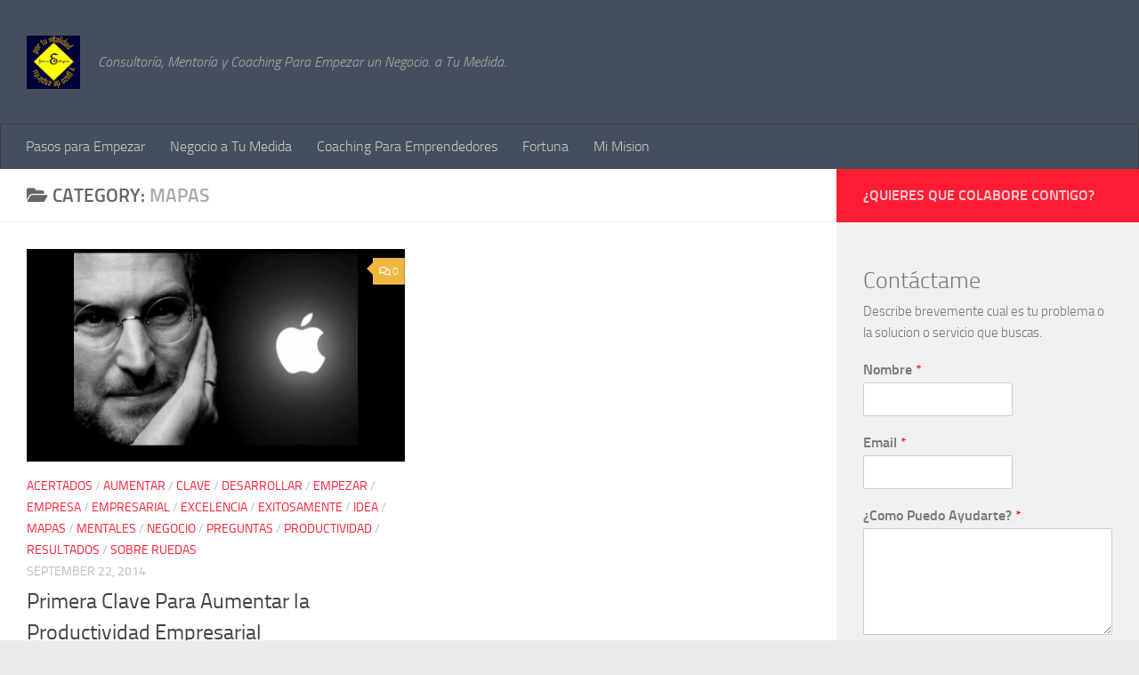

--- FILE ---
content_type: text/html; charset=UTF-8
request_url: https://comoempezarnegocio.com/category/mapas
body_size: 15477
content:
<!DOCTYPE html>
<html class="no-js" lang="en-US">
<head>
  <meta charset="UTF-8">
  <meta name="viewport" content="width=device-width, initial-scale=1.0">
  <link rel="profile" href="https://gmpg.org/xfn/11" />
  <link rel="pingback" href="https://comoempezarnegocio.com/xmlrpc.php">

  <meta name='robots' content='index, follow, max-image-preview:large, max-snippet:-1, max-video-preview:-1' />
<script>document.documentElement.className = document.documentElement.className.replace("no-js","js");</script>

	<!-- This site is optimized with the Yoast SEO plugin v26.7 - https://yoast.com/wordpress/plugins/seo/ -->
	<title>mapas Archives - Como Empezar Negocio</title>
	<link rel="canonical" href="https://comoempezarnegocio.com/category/mapas" />
	<meta property="og:locale" content="en_US" />
	<meta property="og:type" content="article" />
	<meta property="og:title" content="mapas Archives - Como Empezar Negocio" />
	<meta property="og:url" content="https://comoempezarnegocio.com/category/mapas" />
	<meta property="og:site_name" content="Como Empezar Negocio" />
	<meta name="twitter:card" content="summary_large_image" />
	<script type="application/ld+json" class="yoast-schema-graph">{"@context":"https://schema.org","@graph":[{"@type":"CollectionPage","@id":"https://comoempezarnegocio.com/category/mapas","url":"https://comoempezarnegocio.com/category/mapas","name":"mapas Archives - Como Empezar Negocio","isPartOf":{"@id":"http://comoempezarnegocio.com/#website"},"primaryImageOfPage":{"@id":"https://comoempezarnegocio.com/category/mapas#primaryimage"},"image":{"@id":"https://comoempezarnegocio.com/category/mapas#primaryimage"},"thumbnailUrl":"https://comoempezarnegocio.com/wp-content/uploads/2014/09/steve-jobs.jpg","breadcrumb":{"@id":"https://comoempezarnegocio.com/category/mapas#breadcrumb"},"inLanguage":"en-US"},{"@type":"ImageObject","inLanguage":"en-US","@id":"https://comoempezarnegocio.com/category/mapas#primaryimage","url":"https://comoempezarnegocio.com/wp-content/uploads/2014/09/steve-jobs.jpg","contentUrl":"https://comoempezarnegocio.com/wp-content/uploads/2014/09/steve-jobs.jpg","width":1024,"height":576},{"@type":"BreadcrumbList","@id":"https://comoempezarnegocio.com/category/mapas#breadcrumb","itemListElement":[{"@type":"ListItem","position":1,"name":"Home","item":"http://comoempezarnegocio.com/"},{"@type":"ListItem","position":2,"name":"mapas"}]},{"@type":"WebSite","@id":"http://comoempezarnegocio.com/#website","url":"http://comoempezarnegocio.com/","name":"Como Empezar Negocio","description":"Consultoría, Mentoría y Coaching Para Empezar un Negocio. a Tu Medida.","publisher":{"@id":"http://comoempezarnegocio.com/#organization"},"potentialAction":[{"@type":"SearchAction","target":{"@type":"EntryPoint","urlTemplate":"http://comoempezarnegocio.com/?s={search_term_string}"},"query-input":{"@type":"PropertyValueSpecification","valueRequired":true,"valueName":"search_term_string"}}],"inLanguage":"en-US"},{"@type":"Organization","@id":"http://comoempezarnegocio.com/#organization","name":"Como Empezar Negocio","url":"http://comoempezarnegocio.com/","logo":{"@type":"ImageObject","inLanguage":"en-US","@id":"http://comoempezarnegocio.com/#/schema/logo/image/","url":"https://comoempezarnegocio.com/wp-content/uploads/2020/06/fortuna-enterprise-logo-4.jpg","contentUrl":"https://comoempezarnegocio.com/wp-content/uploads/2020/06/fortuna-enterprise-logo-4.jpg","width":500,"height":500,"caption":"Como Empezar Negocio"},"image":{"@id":"http://comoempezarnegocio.com/#/schema/logo/image/"}}]}</script>
	<!-- / Yoast SEO plugin. -->


<link rel="alternate" type="application/rss+xml" title="Como Empezar Negocio &raquo; Feed" href="https://comoempezarnegocio.com/feed" />
<link rel="alternate" type="application/rss+xml" title="Como Empezar Negocio &raquo; Comments Feed" href="https://comoempezarnegocio.com/comments/feed" />
<link rel="alternate" type="application/rss+xml" title="Como Empezar Negocio &raquo; mapas Category Feed" href="https://comoempezarnegocio.com/category/mapas/feed" />
<style id='wp-img-auto-sizes-contain-inline-css'>
img:is([sizes=auto i],[sizes^="auto," i]){contain-intrinsic-size:3000px 1500px}
/*# sourceURL=wp-img-auto-sizes-contain-inline-css */
</style>
<style id='wp-emoji-styles-inline-css'>

	img.wp-smiley, img.emoji {
		display: inline !important;
		border: none !important;
		box-shadow: none !important;
		height: 1em !important;
		width: 1em !important;
		margin: 0 0.07em !important;
		vertical-align: -0.1em !important;
		background: none !important;
		padding: 0 !important;
	}
/*# sourceURL=wp-emoji-styles-inline-css */
</style>
<style id='wp-block-library-inline-css'>
:root{--wp-block-synced-color:#7a00df;--wp-block-synced-color--rgb:122,0,223;--wp-bound-block-color:var(--wp-block-synced-color);--wp-editor-canvas-background:#ddd;--wp-admin-theme-color:#007cba;--wp-admin-theme-color--rgb:0,124,186;--wp-admin-theme-color-darker-10:#006ba1;--wp-admin-theme-color-darker-10--rgb:0,107,160.5;--wp-admin-theme-color-darker-20:#005a87;--wp-admin-theme-color-darker-20--rgb:0,90,135;--wp-admin-border-width-focus:2px}@media (min-resolution:192dpi){:root{--wp-admin-border-width-focus:1.5px}}.wp-element-button{cursor:pointer}:root .has-very-light-gray-background-color{background-color:#eee}:root .has-very-dark-gray-background-color{background-color:#313131}:root .has-very-light-gray-color{color:#eee}:root .has-very-dark-gray-color{color:#313131}:root .has-vivid-green-cyan-to-vivid-cyan-blue-gradient-background{background:linear-gradient(135deg,#00d084,#0693e3)}:root .has-purple-crush-gradient-background{background:linear-gradient(135deg,#34e2e4,#4721fb 50%,#ab1dfe)}:root .has-hazy-dawn-gradient-background{background:linear-gradient(135deg,#faaca8,#dad0ec)}:root .has-subdued-olive-gradient-background{background:linear-gradient(135deg,#fafae1,#67a671)}:root .has-atomic-cream-gradient-background{background:linear-gradient(135deg,#fdd79a,#004a59)}:root .has-nightshade-gradient-background{background:linear-gradient(135deg,#330968,#31cdcf)}:root .has-midnight-gradient-background{background:linear-gradient(135deg,#020381,#2874fc)}:root{--wp--preset--font-size--normal:16px;--wp--preset--font-size--huge:42px}.has-regular-font-size{font-size:1em}.has-larger-font-size{font-size:2.625em}.has-normal-font-size{font-size:var(--wp--preset--font-size--normal)}.has-huge-font-size{font-size:var(--wp--preset--font-size--huge)}.has-text-align-center{text-align:center}.has-text-align-left{text-align:left}.has-text-align-right{text-align:right}.has-fit-text{white-space:nowrap!important}#end-resizable-editor-section{display:none}.aligncenter{clear:both}.items-justified-left{justify-content:flex-start}.items-justified-center{justify-content:center}.items-justified-right{justify-content:flex-end}.items-justified-space-between{justify-content:space-between}.screen-reader-text{border:0;clip-path:inset(50%);height:1px;margin:-1px;overflow:hidden;padding:0;position:absolute;width:1px;word-wrap:normal!important}.screen-reader-text:focus{background-color:#ddd;clip-path:none;color:#444;display:block;font-size:1em;height:auto;left:5px;line-height:normal;padding:15px 23px 14px;text-decoration:none;top:5px;width:auto;z-index:100000}html :where(.has-border-color){border-style:solid}html :where([style*=border-top-color]){border-top-style:solid}html :where([style*=border-right-color]){border-right-style:solid}html :where([style*=border-bottom-color]){border-bottom-style:solid}html :where([style*=border-left-color]){border-left-style:solid}html :where([style*=border-width]){border-style:solid}html :where([style*=border-top-width]){border-top-style:solid}html :where([style*=border-right-width]){border-right-style:solid}html :where([style*=border-bottom-width]){border-bottom-style:solid}html :where([style*=border-left-width]){border-left-style:solid}html :where(img[class*=wp-image-]){height:auto;max-width:100%}:where(figure){margin:0 0 1em}html :where(.is-position-sticky){--wp-admin--admin-bar--position-offset:var(--wp-admin--admin-bar--height,0px)}@media screen and (max-width:600px){html :where(.is-position-sticky){--wp-admin--admin-bar--position-offset:0px}}

/*# sourceURL=wp-block-library-inline-css */
</style><style id='global-styles-inline-css'>
:root{--wp--preset--aspect-ratio--square: 1;--wp--preset--aspect-ratio--4-3: 4/3;--wp--preset--aspect-ratio--3-4: 3/4;--wp--preset--aspect-ratio--3-2: 3/2;--wp--preset--aspect-ratio--2-3: 2/3;--wp--preset--aspect-ratio--16-9: 16/9;--wp--preset--aspect-ratio--9-16: 9/16;--wp--preset--color--black: #000000;--wp--preset--color--cyan-bluish-gray: #abb8c3;--wp--preset--color--white: #ffffff;--wp--preset--color--pale-pink: #f78da7;--wp--preset--color--vivid-red: #cf2e2e;--wp--preset--color--luminous-vivid-orange: #ff6900;--wp--preset--color--luminous-vivid-amber: #fcb900;--wp--preset--color--light-green-cyan: #7bdcb5;--wp--preset--color--vivid-green-cyan: #00d084;--wp--preset--color--pale-cyan-blue: #8ed1fc;--wp--preset--color--vivid-cyan-blue: #0693e3;--wp--preset--color--vivid-purple: #9b51e0;--wp--preset--gradient--vivid-cyan-blue-to-vivid-purple: linear-gradient(135deg,rgb(6,147,227) 0%,rgb(155,81,224) 100%);--wp--preset--gradient--light-green-cyan-to-vivid-green-cyan: linear-gradient(135deg,rgb(122,220,180) 0%,rgb(0,208,130) 100%);--wp--preset--gradient--luminous-vivid-amber-to-luminous-vivid-orange: linear-gradient(135deg,rgb(252,185,0) 0%,rgb(255,105,0) 100%);--wp--preset--gradient--luminous-vivid-orange-to-vivid-red: linear-gradient(135deg,rgb(255,105,0) 0%,rgb(207,46,46) 100%);--wp--preset--gradient--very-light-gray-to-cyan-bluish-gray: linear-gradient(135deg,rgb(238,238,238) 0%,rgb(169,184,195) 100%);--wp--preset--gradient--cool-to-warm-spectrum: linear-gradient(135deg,rgb(74,234,220) 0%,rgb(151,120,209) 20%,rgb(207,42,186) 40%,rgb(238,44,130) 60%,rgb(251,105,98) 80%,rgb(254,248,76) 100%);--wp--preset--gradient--blush-light-purple: linear-gradient(135deg,rgb(255,206,236) 0%,rgb(152,150,240) 100%);--wp--preset--gradient--blush-bordeaux: linear-gradient(135deg,rgb(254,205,165) 0%,rgb(254,45,45) 50%,rgb(107,0,62) 100%);--wp--preset--gradient--luminous-dusk: linear-gradient(135deg,rgb(255,203,112) 0%,rgb(199,81,192) 50%,rgb(65,88,208) 100%);--wp--preset--gradient--pale-ocean: linear-gradient(135deg,rgb(255,245,203) 0%,rgb(182,227,212) 50%,rgb(51,167,181) 100%);--wp--preset--gradient--electric-grass: linear-gradient(135deg,rgb(202,248,128) 0%,rgb(113,206,126) 100%);--wp--preset--gradient--midnight: linear-gradient(135deg,rgb(2,3,129) 0%,rgb(40,116,252) 100%);--wp--preset--font-size--small: 13px;--wp--preset--font-size--medium: 20px;--wp--preset--font-size--large: 36px;--wp--preset--font-size--x-large: 42px;--wp--preset--spacing--20: 0.44rem;--wp--preset--spacing--30: 0.67rem;--wp--preset--spacing--40: 1rem;--wp--preset--spacing--50: 1.5rem;--wp--preset--spacing--60: 2.25rem;--wp--preset--spacing--70: 3.38rem;--wp--preset--spacing--80: 5.06rem;--wp--preset--shadow--natural: 6px 6px 9px rgba(0, 0, 0, 0.2);--wp--preset--shadow--deep: 12px 12px 50px rgba(0, 0, 0, 0.4);--wp--preset--shadow--sharp: 6px 6px 0px rgba(0, 0, 0, 0.2);--wp--preset--shadow--outlined: 6px 6px 0px -3px rgb(255, 255, 255), 6px 6px rgb(0, 0, 0);--wp--preset--shadow--crisp: 6px 6px 0px rgb(0, 0, 0);}:where(.is-layout-flex){gap: 0.5em;}:where(.is-layout-grid){gap: 0.5em;}body .is-layout-flex{display: flex;}.is-layout-flex{flex-wrap: wrap;align-items: center;}.is-layout-flex > :is(*, div){margin: 0;}body .is-layout-grid{display: grid;}.is-layout-grid > :is(*, div){margin: 0;}:where(.wp-block-columns.is-layout-flex){gap: 2em;}:where(.wp-block-columns.is-layout-grid){gap: 2em;}:where(.wp-block-post-template.is-layout-flex){gap: 1.25em;}:where(.wp-block-post-template.is-layout-grid){gap: 1.25em;}.has-black-color{color: var(--wp--preset--color--black) !important;}.has-cyan-bluish-gray-color{color: var(--wp--preset--color--cyan-bluish-gray) !important;}.has-white-color{color: var(--wp--preset--color--white) !important;}.has-pale-pink-color{color: var(--wp--preset--color--pale-pink) !important;}.has-vivid-red-color{color: var(--wp--preset--color--vivid-red) !important;}.has-luminous-vivid-orange-color{color: var(--wp--preset--color--luminous-vivid-orange) !important;}.has-luminous-vivid-amber-color{color: var(--wp--preset--color--luminous-vivid-amber) !important;}.has-light-green-cyan-color{color: var(--wp--preset--color--light-green-cyan) !important;}.has-vivid-green-cyan-color{color: var(--wp--preset--color--vivid-green-cyan) !important;}.has-pale-cyan-blue-color{color: var(--wp--preset--color--pale-cyan-blue) !important;}.has-vivid-cyan-blue-color{color: var(--wp--preset--color--vivid-cyan-blue) !important;}.has-vivid-purple-color{color: var(--wp--preset--color--vivid-purple) !important;}.has-black-background-color{background-color: var(--wp--preset--color--black) !important;}.has-cyan-bluish-gray-background-color{background-color: var(--wp--preset--color--cyan-bluish-gray) !important;}.has-white-background-color{background-color: var(--wp--preset--color--white) !important;}.has-pale-pink-background-color{background-color: var(--wp--preset--color--pale-pink) !important;}.has-vivid-red-background-color{background-color: var(--wp--preset--color--vivid-red) !important;}.has-luminous-vivid-orange-background-color{background-color: var(--wp--preset--color--luminous-vivid-orange) !important;}.has-luminous-vivid-amber-background-color{background-color: var(--wp--preset--color--luminous-vivid-amber) !important;}.has-light-green-cyan-background-color{background-color: var(--wp--preset--color--light-green-cyan) !important;}.has-vivid-green-cyan-background-color{background-color: var(--wp--preset--color--vivid-green-cyan) !important;}.has-pale-cyan-blue-background-color{background-color: var(--wp--preset--color--pale-cyan-blue) !important;}.has-vivid-cyan-blue-background-color{background-color: var(--wp--preset--color--vivid-cyan-blue) !important;}.has-vivid-purple-background-color{background-color: var(--wp--preset--color--vivid-purple) !important;}.has-black-border-color{border-color: var(--wp--preset--color--black) !important;}.has-cyan-bluish-gray-border-color{border-color: var(--wp--preset--color--cyan-bluish-gray) !important;}.has-white-border-color{border-color: var(--wp--preset--color--white) !important;}.has-pale-pink-border-color{border-color: var(--wp--preset--color--pale-pink) !important;}.has-vivid-red-border-color{border-color: var(--wp--preset--color--vivid-red) !important;}.has-luminous-vivid-orange-border-color{border-color: var(--wp--preset--color--luminous-vivid-orange) !important;}.has-luminous-vivid-amber-border-color{border-color: var(--wp--preset--color--luminous-vivid-amber) !important;}.has-light-green-cyan-border-color{border-color: var(--wp--preset--color--light-green-cyan) !important;}.has-vivid-green-cyan-border-color{border-color: var(--wp--preset--color--vivid-green-cyan) !important;}.has-pale-cyan-blue-border-color{border-color: var(--wp--preset--color--pale-cyan-blue) !important;}.has-vivid-cyan-blue-border-color{border-color: var(--wp--preset--color--vivid-cyan-blue) !important;}.has-vivid-purple-border-color{border-color: var(--wp--preset--color--vivid-purple) !important;}.has-vivid-cyan-blue-to-vivid-purple-gradient-background{background: var(--wp--preset--gradient--vivid-cyan-blue-to-vivid-purple) !important;}.has-light-green-cyan-to-vivid-green-cyan-gradient-background{background: var(--wp--preset--gradient--light-green-cyan-to-vivid-green-cyan) !important;}.has-luminous-vivid-amber-to-luminous-vivid-orange-gradient-background{background: var(--wp--preset--gradient--luminous-vivid-amber-to-luminous-vivid-orange) !important;}.has-luminous-vivid-orange-to-vivid-red-gradient-background{background: var(--wp--preset--gradient--luminous-vivid-orange-to-vivid-red) !important;}.has-very-light-gray-to-cyan-bluish-gray-gradient-background{background: var(--wp--preset--gradient--very-light-gray-to-cyan-bluish-gray) !important;}.has-cool-to-warm-spectrum-gradient-background{background: var(--wp--preset--gradient--cool-to-warm-spectrum) !important;}.has-blush-light-purple-gradient-background{background: var(--wp--preset--gradient--blush-light-purple) !important;}.has-blush-bordeaux-gradient-background{background: var(--wp--preset--gradient--blush-bordeaux) !important;}.has-luminous-dusk-gradient-background{background: var(--wp--preset--gradient--luminous-dusk) !important;}.has-pale-ocean-gradient-background{background: var(--wp--preset--gradient--pale-ocean) !important;}.has-electric-grass-gradient-background{background: var(--wp--preset--gradient--electric-grass) !important;}.has-midnight-gradient-background{background: var(--wp--preset--gradient--midnight) !important;}.has-small-font-size{font-size: var(--wp--preset--font-size--small) !important;}.has-medium-font-size{font-size: var(--wp--preset--font-size--medium) !important;}.has-large-font-size{font-size: var(--wp--preset--font-size--large) !important;}.has-x-large-font-size{font-size: var(--wp--preset--font-size--x-large) !important;}
/*# sourceURL=global-styles-inline-css */
</style>

<style id='classic-theme-styles-inline-css'>
/*! This file is auto-generated */
.wp-block-button__link{color:#fff;background-color:#32373c;border-radius:9999px;box-shadow:none;text-decoration:none;padding:calc(.667em + 2px) calc(1.333em + 2px);font-size:1.125em}.wp-block-file__button{background:#32373c;color:#fff;text-decoration:none}
/*# sourceURL=/wp-includes/css/classic-themes.min.css */
</style>
<link rel='stylesheet' id='contact-form-7-css' href='https://comoempezarnegocio.com/wp-content/plugins/contact-form-7/includes/css/styles.css?ver=6.1.4' media='all' />
<link rel='stylesheet' id='hueman-main-style-css' href='https://comoempezarnegocio.com/wp-content/themes/hueman/assets/front/css/main.min.css?ver=3.7.23' media='all' />
<style id='hueman-main-style-inline-css'>
body { font-size:1.00rem; }@media only screen and (min-width: 720px) {
        .nav > li { font-size:1.00rem; }
      }::selection { background-color: #ff1c32; }
::-moz-selection { background-color: #ff1c32; }a,a>span.hu-external::after,.themeform label .required,#flexslider-featured .flex-direction-nav .flex-next:hover,#flexslider-featured .flex-direction-nav .flex-prev:hover,.post-hover:hover .post-title a,.post-title a:hover,.sidebar.s1 .post-nav li a:hover i,.content .post-nav li a:hover i,.post-related a:hover,.sidebar.s1 .widget_rss ul li a,#footer .widget_rss ul li a,.sidebar.s1 .widget_calendar a,#footer .widget_calendar a,.sidebar.s1 .alx-tab .tab-item-category a,.sidebar.s1 .alx-posts .post-item-category a,.sidebar.s1 .alx-tab li:hover .tab-item-title a,.sidebar.s1 .alx-tab li:hover .tab-item-comment a,.sidebar.s1 .alx-posts li:hover .post-item-title a,#footer .alx-tab .tab-item-category a,#footer .alx-posts .post-item-category a,#footer .alx-tab li:hover .tab-item-title a,#footer .alx-tab li:hover .tab-item-comment a,#footer .alx-posts li:hover .post-item-title a,.comment-tabs li.active a,.comment-awaiting-moderation,.child-menu a:hover,.child-menu .current_page_item > a,.wp-pagenavi a{ color: #ff1c32; }input[type="submit"],.themeform button[type="submit"],.sidebar.s1 .sidebar-top,.sidebar.s1 .sidebar-toggle,#flexslider-featured .flex-control-nav li a.flex-active,.post-tags a:hover,.sidebar.s1 .widget_calendar caption,#footer .widget_calendar caption,.author-bio .bio-avatar:after,.commentlist li.bypostauthor > .comment-body:after,.commentlist li.comment-author-admin > .comment-body:after{ background-color: #ff1c32; }.post-format .format-container { border-color: #ff1c32; }.sidebar.s1 .alx-tabs-nav li.active a,#footer .alx-tabs-nav li.active a,.comment-tabs li.active a,.wp-pagenavi a:hover,.wp-pagenavi a:active,.wp-pagenavi span.current{ border-bottom-color: #ff1c32!important; }.search-expand,
              #nav-topbar.nav-container { background-color: #000d3a}@media only screen and (min-width: 720px) {
                #nav-topbar .nav ul { background-color: #000d3a; }
              }.is-scrolled #header .nav-container.desktop-sticky,
              .is-scrolled #header .search-expand { background-color: #000d3a; background-color: rgba(0,13,58,0.90) }.is-scrolled .topbar-transparent #nav-topbar.desktop-sticky .nav ul { background-color: #000d3a; background-color: rgba(0,13,58,0.95) }.is-scrolled #header #nav-mobile { background-color: #454e5c; background-color: rgba(69,78,92,0.90) }body { background-color: #eaeaea; }
/*# sourceURL=hueman-main-style-inline-css */
</style>
<link rel='stylesheet' id='hueman-font-awesome-css' href='https://comoempezarnegocio.com/wp-content/themes/hueman/assets/front/css/font-awesome.min.css?ver=3.7.23' media='all' />
<link rel='stylesheet' id='jquery-lazyloadxt-spinner-css-css' href='//comoempezarnegocio.com/wp-content/plugins/a3-lazy-load/assets/css/jquery.lazyloadxt.spinner.css?ver=6.9' media='all' />
<script src="https://comoempezarnegocio.com/wp-content/plugins/1and1-wordpress-assistant/js/cookies.js?ver=6.9" id="1and1-wp-cookies-js"></script>
<script id="nb-jquery" src="https://comoempezarnegocio.com/wp-includes/js/jquery/jquery.min.js?ver=3.7.1" id="jquery-core-js"></script>
<script src="https://comoempezarnegocio.com/wp-includes/js/jquery/jquery-migrate.min.js?ver=3.4.1" id="jquery-migrate-js"></script>
<link rel="https://api.w.org/" href="https://comoempezarnegocio.com/wp-json/" /><link rel="alternate" title="JSON" type="application/json" href="https://comoempezarnegocio.com/wp-json/wp/v2/categories/39" /><link rel="EditURI" type="application/rsd+xml" title="RSD" href="https://comoempezarnegocio.com/xmlrpc.php?rsd" />
<meta name="generator" content="WordPress 6.9" />
    <link rel="preload" as="font" type="font/woff2" href="https://comoempezarnegocio.com/wp-content/themes/hueman/assets/front/webfonts/fa-brands-400.woff2?v=5.15.2" crossorigin="anonymous"/>
    <link rel="preload" as="font" type="font/woff2" href="https://comoempezarnegocio.com/wp-content/themes/hueman/assets/front/webfonts/fa-regular-400.woff2?v=5.15.2" crossorigin="anonymous"/>
    <link rel="preload" as="font" type="font/woff2" href="https://comoempezarnegocio.com/wp-content/themes/hueman/assets/front/webfonts/fa-solid-900.woff2?v=5.15.2" crossorigin="anonymous"/>
  <link rel="preload" as="font" type="font/woff" href="https://comoempezarnegocio.com/wp-content/themes/hueman/assets/front/fonts/titillium-light-webfont.woff" crossorigin="anonymous"/>
<link rel="preload" as="font" type="font/woff" href="https://comoempezarnegocio.com/wp-content/themes/hueman/assets/front/fonts/titillium-lightitalic-webfont.woff" crossorigin="anonymous"/>
<link rel="preload" as="font" type="font/woff" href="https://comoempezarnegocio.com/wp-content/themes/hueman/assets/front/fonts/titillium-regular-webfont.woff" crossorigin="anonymous"/>
<link rel="preload" as="font" type="font/woff" href="https://comoempezarnegocio.com/wp-content/themes/hueman/assets/front/fonts/titillium-regularitalic-webfont.woff" crossorigin="anonymous"/>
<link rel="preload" as="font" type="font/woff" href="https://comoempezarnegocio.com/wp-content/themes/hueman/assets/front/fonts/titillium-semibold-webfont.woff" crossorigin="anonymous"/>
<style>
  /*  base : fonts
/* ------------------------------------ */
body { font-family: "Titillium", Arial, sans-serif; }
@font-face {
  font-family: 'Titillium';
  src: url('https://comoempezarnegocio.com/wp-content/themes/hueman/assets/front/fonts/titillium-light-webfont.eot');
  src: url('https://comoempezarnegocio.com/wp-content/themes/hueman/assets/front/fonts/titillium-light-webfont.svg#titillium-light-webfont') format('svg'),
     url('https://comoempezarnegocio.com/wp-content/themes/hueman/assets/front/fonts/titillium-light-webfont.eot?#iefix') format('embedded-opentype'),
     url('https://comoempezarnegocio.com/wp-content/themes/hueman/assets/front/fonts/titillium-light-webfont.woff') format('woff'),
     url('https://comoempezarnegocio.com/wp-content/themes/hueman/assets/front/fonts/titillium-light-webfont.ttf') format('truetype');
  font-weight: 300;
  font-style: normal;
}
@font-face {
  font-family: 'Titillium';
  src: url('https://comoempezarnegocio.com/wp-content/themes/hueman/assets/front/fonts/titillium-lightitalic-webfont.eot');
  src: url('https://comoempezarnegocio.com/wp-content/themes/hueman/assets/front/fonts/titillium-lightitalic-webfont.svg#titillium-lightitalic-webfont') format('svg'),
     url('https://comoempezarnegocio.com/wp-content/themes/hueman/assets/front/fonts/titillium-lightitalic-webfont.eot?#iefix') format('embedded-opentype'),
     url('https://comoempezarnegocio.com/wp-content/themes/hueman/assets/front/fonts/titillium-lightitalic-webfont.woff') format('woff'),
     url('https://comoempezarnegocio.com/wp-content/themes/hueman/assets/front/fonts/titillium-lightitalic-webfont.ttf') format('truetype');
  font-weight: 300;
  font-style: italic;
}
@font-face {
  font-family: 'Titillium';
  src: url('https://comoempezarnegocio.com/wp-content/themes/hueman/assets/front/fonts/titillium-regular-webfont.eot');
  src: url('https://comoempezarnegocio.com/wp-content/themes/hueman/assets/front/fonts/titillium-regular-webfont.svg#titillium-regular-webfont') format('svg'),
     url('https://comoempezarnegocio.com/wp-content/themes/hueman/assets/front/fonts/titillium-regular-webfont.eot?#iefix') format('embedded-opentype'),
     url('https://comoempezarnegocio.com/wp-content/themes/hueman/assets/front/fonts/titillium-regular-webfont.woff') format('woff'),
     url('https://comoempezarnegocio.com/wp-content/themes/hueman/assets/front/fonts/titillium-regular-webfont.ttf') format('truetype');
  font-weight: 400;
  font-style: normal;
}
@font-face {
  font-family: 'Titillium';
  src: url('https://comoempezarnegocio.com/wp-content/themes/hueman/assets/front/fonts/titillium-regularitalic-webfont.eot');
  src: url('https://comoempezarnegocio.com/wp-content/themes/hueman/assets/front/fonts/titillium-regularitalic-webfont.svg#titillium-regular-webfont') format('svg'),
     url('https://comoempezarnegocio.com/wp-content/themes/hueman/assets/front/fonts/titillium-regularitalic-webfont.eot?#iefix') format('embedded-opentype'),
     url('https://comoempezarnegocio.com/wp-content/themes/hueman/assets/front/fonts/titillium-regularitalic-webfont.woff') format('woff'),
     url('https://comoempezarnegocio.com/wp-content/themes/hueman/assets/front/fonts/titillium-regularitalic-webfont.ttf') format('truetype');
  font-weight: 400;
  font-style: italic;
}
@font-face {
    font-family: 'Titillium';
    src: url('https://comoempezarnegocio.com/wp-content/themes/hueman/assets/front/fonts/titillium-semibold-webfont.eot');
    src: url('https://comoempezarnegocio.com/wp-content/themes/hueman/assets/front/fonts/titillium-semibold-webfont.svg#titillium-semibold-webfont') format('svg'),
         url('https://comoempezarnegocio.com/wp-content/themes/hueman/assets/front/fonts/titillium-semibold-webfont.eot?#iefix') format('embedded-opentype'),
         url('https://comoempezarnegocio.com/wp-content/themes/hueman/assets/front/fonts/titillium-semibold-webfont.woff') format('woff'),
         url('https://comoempezarnegocio.com/wp-content/themes/hueman/assets/front/fonts/titillium-semibold-webfont.ttf') format('truetype');
  font-weight: 600;
  font-style: normal;
}
</style>
  <!--[if lt IE 9]>
<script src="https://comoempezarnegocio.com/wp-content/themes/hueman/assets/front/js/ie/html5shiv-printshiv.min.js"></script>
<script src="https://comoempezarnegocio.com/wp-content/themes/hueman/assets/front/js/ie/selectivizr.js"></script>
<![endif]-->
<link rel="icon" href="https://comoempezarnegocio.com/wp-content/uploads/2020/06/como-empezar-negocio-150x150.jpg" sizes="32x32" />
<link rel="icon" href="https://comoempezarnegocio.com/wp-content/uploads/2020/06/como-empezar-negocio-300x300.jpg" sizes="192x192" />
<link rel="apple-touch-icon" href="https://comoempezarnegocio.com/wp-content/uploads/2020/06/como-empezar-negocio-300x300.jpg" />
<meta name="msapplication-TileImage" content="https://comoempezarnegocio.com/wp-content/uploads/2020/06/como-empezar-negocio-300x300.jpg" />
<link rel='stylesheet' id='wpforms-classic-full-css' href='https://comoempezarnegocio.com/wp-content/plugins/wpforms-lite/assets/css/frontend/classic/wpforms-full.min.css?ver=1.9.8.7' media='all' />
</head>

<body class="nb-3-3-8 nimble-no-local-data-skp__tax_category_39 nimble-no-group-site-tmpl-skp__all_category archive category category-mapas category-39 wp-custom-logo wp-embed-responsive wp-theme-hueman sek-hide-rc-badge col-2cl boxed header-desktop-sticky header-mobile-sticky hueman-3-7-23 chrome">
<div id="wrapper">
  <a class="screen-reader-text skip-link" href="#content">Skip to content</a>
  
  <header id="header" class="top-menu-mobile-on one-mobile-menu top_menu header-ads-desktop  topbar-transparent no-header-img">
        <nav class="nav-container group mobile-menu mobile-sticky no-menu-assigned" id="nav-mobile" data-menu-id="header-1">
  <div class="mobile-title-logo-in-header"><p class="site-title">                  <a class="custom-logo-link" href="https://comoempezarnegocio.com/" rel="home" title="Como Empezar Negocio | Home page"><img src="https://comoempezarnegocio.com/wp-content/uploads/2020/06/fortuna-enterprise-logo-4.jpg" alt="Como Empezar Negocio" width="500" height="500"/></a>                </p></div>
        
                    <!-- <div class="ham__navbar-toggler collapsed" aria-expanded="false">
          <div class="ham__navbar-span-wrapper">
            <span class="ham-toggler-menu__span"></span>
          </div>
        </div> -->
        <button class="ham__navbar-toggler-two collapsed" title="Menu" aria-expanded="false">
          <span class="ham__navbar-span-wrapper">
            <span class="line line-1"></span>
            <span class="line line-2"></span>
            <span class="line line-3"></span>
          </span>
        </button>
            
      <div class="nav-text"></div>
      <div class="nav-wrap container">
                  <ul class="nav container-inner group mobile-search">
                            <li>
                  <form role="search" method="get" class="search-form" action="https://comoempezarnegocio.com/">
				<label>
					<span class="screen-reader-text">Search for:</span>
					<input type="search" class="search-field" placeholder="Search &hellip;" value="" name="s" />
				</label>
				<input type="submit" class="search-submit" value="Search" />
			</form>                </li>
                      </ul>
                <ul id="menu-paginas" class="nav container-inner group"><li id="menu-item-346" class="menu-item menu-item-type-post_type menu-item-object-page menu-item-346"><a href="https://comoempezarnegocio.com/pasos-para-empezar-negocio">Pasos para Empezar</a></li>
<li id="menu-item-286" class="menu-item menu-item-type-post_type menu-item-object-page menu-item-286"><a href="https://comoempezarnegocio.com/iniciar-un-negocio-a-tu-medida">Negocio a Tu Medida</a></li>
<li id="menu-item-327" class="menu-item menu-item-type-post_type menu-item-object-page menu-item-327"><a href="https://comoempezarnegocio.com/coaching-para-emprendedores">Coaching Para Emprendedores</a></li>
<li id="menu-item-285" class="menu-item menu-item-type-post_type menu-item-object-page menu-item-285"><a href="https://comoempezarnegocio.com/emprendedora-fortuna">Fortuna</a></li>
<li id="menu-item-337" class="menu-item menu-item-type-post_type menu-item-object-page menu-item-337"><a href="https://comoempezarnegocio.com/mision-empresarial">Mi Mision</a></li>
</ul>      </div>
</nav><!--/#nav-topbar-->  
  
  <div class="container group">
        <div class="container-inner">

                    <div class="group hu-pad central-header-zone">
                  <div class="logo-tagline-group">
                      <p class="site-title">                  <a class="custom-logo-link" href="https://comoempezarnegocio.com/" rel="home" title="Como Empezar Negocio | Home page"><img src="https://comoempezarnegocio.com/wp-content/uploads/2020/06/fortuna-enterprise-logo-4.jpg" alt="Como Empezar Negocio" width="500" height="500"/></a>                </p>                                                <p class="site-description">Consultoría, Mentoría y Coaching Para Empezar un Negocio. a Tu Medida.</p>
                                        </div>

                                </div>
      
                <nav class="nav-container group desktop-menu " id="nav-header" data-menu-id="header-2">
    <div class="nav-text"><!-- put your mobile menu text here --></div>

  <div class="nav-wrap container">
        <ul id="menu-paginas-1" class="nav container-inner group"><li class="menu-item menu-item-type-post_type menu-item-object-page menu-item-346"><a href="https://comoempezarnegocio.com/pasos-para-empezar-negocio">Pasos para Empezar</a></li>
<li class="menu-item menu-item-type-post_type menu-item-object-page menu-item-286"><a href="https://comoempezarnegocio.com/iniciar-un-negocio-a-tu-medida">Negocio a Tu Medida</a></li>
<li class="menu-item menu-item-type-post_type menu-item-object-page menu-item-327"><a href="https://comoempezarnegocio.com/coaching-para-emprendedores">Coaching Para Emprendedores</a></li>
<li class="menu-item menu-item-type-post_type menu-item-object-page menu-item-285"><a href="https://comoempezarnegocio.com/emprendedora-fortuna">Fortuna</a></li>
<li class="menu-item menu-item-type-post_type menu-item-object-page menu-item-337"><a href="https://comoempezarnegocio.com/mision-empresarial">Mi Mision</a></li>
</ul>  </div>
</nav><!--/#nav-header-->      
    </div><!--/.container-inner-->
      </div><!--/.container-->

</header><!--/#header-->
  
  <div class="container" id="page">
    <div class="container-inner">
            <div class="main">
        <div class="main-inner group">
          
              <main class="content" id="content">
              <div class="page-title hu-pad group">
          	    		<h1><i class="fas fa-folder-open"></i>Category: <span>mapas </span></h1>
    	
    </div><!--/.page-title-->
          <div class="hu-pad group">
            
  <div id="grid-wrapper" class="post-list group">
    <div class="post-row">        <article id="post-10" class="group grid-item post-10 post type-post status-publish format-standard has-post-thumbnail hentry category-acertados category-aumentar category-clave category-desarrollar category-empezar category-empresa category-empresarial category-excelencia category-exitosamente category-idea category-mapas category-mentales category-negocio category-preguntas category-productividad category-resultados category-sobre-ruedas">
	<div class="post-inner post-hover">
      		<div class="post-thumbnail">
  			<a href="https://comoempezarnegocio.com/primera-clave-para-aumentar-la-productividad-empresarial">
            				<img width="604" height="340" src="//comoempezarnegocio.com/wp-content/plugins/a3-lazy-load/assets/images/lazy_placeholder.gif" data-lazy-type="image" data-src="https://comoempezarnegocio.com/wp-content/uploads/2014/09/steve-jobs.jpg" class="lazy lazy-hidden attachment-thumb-large size-thumb-large no-lazy wp-post-image" alt="" decoding="async" fetchpriority="high" srcset="" data-srcset="https://comoempezarnegocio.com/wp-content/uploads/2014/09/steve-jobs.jpg 1024w, https://comoempezarnegocio.com/wp-content/uploads/2014/09/steve-jobs-300x169.jpg 300w" sizes="(max-width: 604px) 100vw, 604px" /><noscript><img width="604" height="340" src="https://comoempezarnegocio.com/wp-content/uploads/2014/09/steve-jobs.jpg" class="attachment-thumb-large size-thumb-large no-lazy wp-post-image" alt="" decoding="async" fetchpriority="high" srcset="https://comoempezarnegocio.com/wp-content/uploads/2014/09/steve-jobs.jpg 1024w, https://comoempezarnegocio.com/wp-content/uploads/2014/09/steve-jobs-300x169.jpg 300w" sizes="(max-width: 604px) 100vw, 604px" /></noscript>  				  				  				  			</a>
  			  				<a class="post-comments" href="https://comoempezarnegocio.com/primera-clave-para-aumentar-la-productividad-empresarial#respond"><i class="far fa-comments"></i>0</a>
  			  		</div><!--/.post-thumbnail-->
          		<div class="post-meta group">
          			  <p class="post-category"><a href="https://comoempezarnegocio.com/category/acertados" rel="category tag">acertados</a> / <a href="https://comoempezarnegocio.com/category/aumentar" rel="category tag">aumentar</a> / <a href="https://comoempezarnegocio.com/category/clave" rel="category tag">clave</a> / <a href="https://comoempezarnegocio.com/category/desarrollar" rel="category tag">desarrollar</a> / <a href="https://comoempezarnegocio.com/category/empezar" rel="category tag">empezar</a> / <a href="https://comoempezarnegocio.com/category/empresa" rel="category tag">empresa</a> / <a href="https://comoempezarnegocio.com/category/empresarial" rel="category tag">empresarial</a> / <a href="https://comoempezarnegocio.com/category/excelencia" rel="category tag">excelencia</a> / <a href="https://comoempezarnegocio.com/category/exitosamente" rel="category tag">exitosamente</a> / <a href="https://comoempezarnegocio.com/category/idea" rel="category tag">idea</a> / <a href="https://comoempezarnegocio.com/category/mapas" rel="category tag">mapas</a> / <a href="https://comoempezarnegocio.com/category/mentales" rel="category tag">mentales</a> / <a href="https://comoempezarnegocio.com/category/negocio" rel="category tag">negocio</a> / <a href="https://comoempezarnegocio.com/category/preguntas" rel="category tag">preguntas</a> / <a href="https://comoempezarnegocio.com/category/productividad" rel="category tag">productividad</a> / <a href="https://comoempezarnegocio.com/category/resultados" rel="category tag">resultados</a> / <a href="https://comoempezarnegocio.com/category/sobre-ruedas" rel="category tag">sobre ruedas</a></p>
                  			  <p class="post-date">
  <time class="published updated" datetime="2014-09-22 18:32:00">September 22, 2014</time>
</p>

  <p class="post-byline" style="display:none">&nbsp;by    <span class="vcard author">
      <span class="fn"><a href="https://comoempezarnegocio.com/author/fortuna" title="Posts by Fortuna" rel="author">Fortuna</a></span>
    </span> &middot; Published <span class="published">September 22, 2014</span>
     &middot; Last modified <span class="updated">June 9, 2020</span>  </p>
          		</div><!--/.post-meta-->
    		<h2 class="post-title entry-title">
			<a href="https://comoempezarnegocio.com/primera-clave-para-aumentar-la-productividad-empresarial" rel="bookmark">Primera Clave Para Aumentar la Productividad Empresarial</a>
		</h2><!--/.post-title-->

				<div class="entry excerpt entry-summary">
			<p>Estimado/a Emprendedor/a, Antes de revelarte la primera clave para aumentar la productividad en tu negocio o empresa, me gustaría preguntarte&#8230; ¿Sabías que Steve Jobs… ·&nbsp;&nbsp;&nbsp;&nbsp;&nbsp;&nbsp;&nbsp;&nbsp; empezó su negocio en la cochera de su casa?&#46;&#46;&#46;</p>
		</div><!--/.entry-->
		
	</div><!--/.post-inner-->
</article><!--/.post-->
    </div>  </div><!--/.post-list-->

<nav class="pagination group">
			<ul class="group">
			<li class="prev left"></li>
			<li class="next right"></li>
		</ul>
	</nav><!--/.pagination-->
          </div><!--/.hu-pad-->
            </main><!--/.content-->
          

	<div class="sidebar s1 collapsed" data-position="right" data-layout="col-2cl" data-sb-id="s1">

		<button class="sidebar-toggle" title="Expand Sidebar"><i class="fas sidebar-toggle-arrows"></i></button>

		<div class="sidebar-content">

			           			<div class="sidebar-top group">
                        <p>¿Quieres Que Colabore Contigo?</p>                      			</div>
			
			
			
			<div id="wpforms-widget-2" class="widget wpforms-widget"><div class="wpforms-container wpforms-container-full" id="wpforms-90"><form id="wpforms-form-90" class="wpforms-validate wpforms-form" data-formid="90" method="post" enctype="multipart/form-data" action="/category/mapas" data-token="3f3fd7708517aa5e3ec9cb8340652bb4" data-token-time="1768861455"><div class="wpforms-head-container"><div class="wpforms-title">Contáctame</div><div class="wpforms-description">Describe brevemente cual es tu problema o la solucion o servicio que buscas.</div></div><noscript class="wpforms-error-noscript">Please enable JavaScript in your browser to complete this form.</noscript><div class="wpforms-field-container"><div id="wpforms-90-field_0-container" class="wpforms-field wpforms-field-name" data-field-id="0"><label class="wpforms-field-label" for="wpforms-90-field_0">Nombre <span class="wpforms-required-label">*</span></label><input type="text" id="wpforms-90-field_0" class="wpforms-field-medium wpforms-field-required" name="wpforms[fields][0]" required></div><div id="wpforms-90-field_1-container" class="wpforms-field wpforms-field-email" data-field-id="1"><label class="wpforms-field-label" for="wpforms-90-field_1">Email <span class="wpforms-required-label">*</span></label><input type="email" id="wpforms-90-field_1" class="wpforms-field-medium wpforms-field-required" name="wpforms[fields][1]" spellcheck="false" required></div><div id="wpforms-90-field_2-container" class="wpforms-field wpforms-field-textarea" data-field-id="2"><label class="wpforms-field-label" for="wpforms-90-field_2">¿Como Puedo Ayudarte? <span class="wpforms-required-label">*</span></label><textarea id="wpforms-90-field_2" class="wpforms-field-medium wpforms-field-required" name="wpforms[fields][2]" required></textarea></div></div><!-- .wpforms-field-container --><div class="wpforms-field wpforms-field-hp"><label for="wpforms-90-field-hp" class="wpforms-field-label">Name</label><input type="text" name="wpforms[hp]" id="wpforms-90-field-hp" class="wpforms-field-medium"></div><div class="wpforms-submit-container" ><input type="hidden" name="wpforms[id]" value="90"><input type="hidden" name="page_title" value="mapas"><input type="hidden" name="page_url" value="https://comoempezarnegocio.com/category/mapas"><input type="hidden" name="url_referer" value=""><button type="submit" name="wpforms[submit]" id="wpforms-submit-90" class="wpforms-submit" data-alt-text="Enviando..." data-submit-text="Sí, Fortuna. Solicito Tu Colaboración " aria-live="assertive" value="wpforms-submit">Sí, Fortuna. Solicito Tu Colaboración </button></div></form></div>  <!-- .wpforms-container --></div><div id="search-2" class="widget widget_search"><form role="search" method="get" class="search-form" action="https://comoempezarnegocio.com/">
				<label>
					<span class="screen-reader-text">Search for:</span>
					<input type="search" class="search-field" placeholder="Search &hellip;" value="" name="s" />
				</label>
				<input type="submit" class="search-submit" value="Search" />
			</form></div>
		<div id="recent-posts-2" class="widget widget_recent_entries">
		<h3 class="widget-title">Lo Mas Leido</h3>
		<ul>
											<li>
					<a href="https://comoempezarnegocio.com/como-mejorar-la-experiencia-de-compra-de-tus-clientes-7-tips">Como Mejorar la Experiencia de Compra de Tus Clientes: 7 Tips</a>
									</li>
											<li>
					<a href="https://comoempezarnegocio.com/que-significa-prepararse-mentalmente-para-emprender">Que Significa Prepararse Mentalmente Para Emprender</a>
									</li>
											<li>
					<a href="https://comoempezarnegocio.com/aumentar-la-productividad-empresarial-con-emee">Aumentar la Productividad Empresarial con EMEE</a>
									</li>
											<li>
					<a href="https://comoempezarnegocio.com/primera-clave-para-aumentar-la-productividad-empresarial">Primera Clave Para Aumentar la Productividad Empresarial</a>
									</li>
											<li>
					<a href="https://comoempezarnegocio.com/sin-vendedores-no-hay-ventas">Sin Vendedores No Hay Ventas</a>
									</li>
					</ul>

		</div>
		</div><!--/.sidebar-content-->

	</div><!--/.sidebar-->

	

        </div><!--/.main-inner-->
      </div><!--/.main-->
    </div><!--/.container-inner-->
  </div><!--/.container-->
    <footer id="footer">

    
    
          <nav class="nav-container group" id="nav-footer" data-menu-id="footer-3" data-menu-scrollable="false">
                      <!-- <div class="ham__navbar-toggler collapsed" aria-expanded="false">
          <div class="ham__navbar-span-wrapper">
            <span class="ham-toggler-menu__span"></span>
          </div>
        </div> -->
        <button class="ham__navbar-toggler-two collapsed" title="Menu" aria-expanded="false">
          <span class="ham__navbar-span-wrapper">
            <span class="line line-1"></span>
            <span class="line line-2"></span>
            <span class="line line-3"></span>
          </span>
        </button>
                    <div class="nav-text"></div>
        <div class="nav-wrap">
          <ul id="menu-paginas-2" class="nav container group"><li class="menu-item menu-item-type-post_type menu-item-object-page menu-item-346"><a href="https://comoempezarnegocio.com/pasos-para-empezar-negocio">Pasos para Empezar</a></li>
<li class="menu-item menu-item-type-post_type menu-item-object-page menu-item-286"><a href="https://comoempezarnegocio.com/iniciar-un-negocio-a-tu-medida">Negocio a Tu Medida</a></li>
<li class="menu-item menu-item-type-post_type menu-item-object-page menu-item-327"><a href="https://comoempezarnegocio.com/coaching-para-emprendedores">Coaching Para Emprendedores</a></li>
<li class="menu-item menu-item-type-post_type menu-item-object-page menu-item-285"><a href="https://comoempezarnegocio.com/emprendedora-fortuna">Fortuna</a></li>
<li class="menu-item menu-item-type-post_type menu-item-object-page menu-item-337"><a href="https://comoempezarnegocio.com/mision-empresarial">Mi Mision</a></li>
</ul>        </div>
      </nav><!--/#nav-footer-->
    
    <section class="container" id="footer-bottom">
      <div class="container-inner">

        <a id="back-to-top" href="#"><i class="fas fa-angle-up"></i></a>

        <div class="hu-pad group">

          <div class="grid one-half">
                        
            <div id="copyright">
                <p>Como Empezar Negocio &copy; 2026. All Rights Reserved.</p>
            </div><!--/#copyright-->

            
          </div>

          <div class="grid one-half last">
                                          <ul class="social-links"><li><a rel="nofollow noopener noreferrer" class="social-tooltip"  title="Siguenos" aria-label="Siguenos" href="https://www.facebook.com/Fortuna-Enterprise-325667664716840" target="_blank" ><i class="fab "></i></a></li><li><a rel="nofollow noopener noreferrer" class="social-tooltip"  title="Siguenos en Facebook" aria-label="Siguenos en Facebook" href="https://www.facebook.com/FortunaEnterpriseEspanol" target="_blank"  style="color:#81d742"><i class="fab fa-facebook"></i></a></li></ul>                                    </div>

        </div><!--/.hu-pad-->

      </div><!--/.container-inner-->
    </section><!--/.container-->

  </footer><!--/#footer-->

</div><!--/#wrapper-->

<script type="speculationrules">
{"prefetch":[{"source":"document","where":{"and":[{"href_matches":"/*"},{"not":{"href_matches":["/wp-*.php","/wp-admin/*","/wp-content/uploads/*","/wp-content/*","/wp-content/plugins/*","/wp-content/themes/hueman/*","/*\\?(.+)"]}},{"not":{"selector_matches":"a[rel~=\"nofollow\"]"}},{"not":{"selector_matches":".no-prefetch, .no-prefetch a"}}]},"eagerness":"conservative"}]}
</script>
<script src="https://comoempezarnegocio.com/wp-includes/js/dist/hooks.min.js?ver=dd5603f07f9220ed27f1" id="wp-hooks-js"></script>
<script src="https://comoempezarnegocio.com/wp-includes/js/dist/i18n.min.js?ver=c26c3dc7bed366793375" id="wp-i18n-js"></script>
<script id="wp-i18n-js-after">
wp.i18n.setLocaleData( { 'text direction\u0004ltr': [ 'ltr' ] } );
//# sourceURL=wp-i18n-js-after
</script>
<script src="https://comoempezarnegocio.com/wp-content/plugins/contact-form-7/includes/swv/js/index.js?ver=6.1.4" id="swv-js"></script>
<script id="contact-form-7-js-before">
var wpcf7 = {
    "api": {
        "root": "https:\/\/comoempezarnegocio.com\/wp-json\/",
        "namespace": "contact-form-7\/v1"
    }
};
//# sourceURL=contact-form-7-js-before
</script>
<script src="https://comoempezarnegocio.com/wp-content/plugins/contact-form-7/includes/js/index.js?ver=6.1.4" id="contact-form-7-js"></script>
<script src="https://comoempezarnegocio.com/wp-includes/js/underscore.min.js?ver=1.13.7" id="underscore-js"></script>
<script id="hu-front-scripts-js-extra">
var HUParams = {"_disabled":[],"SmoothScroll":{"Enabled":false,"Options":{"touchpadSupport":false}},"centerAllImg":"1","timerOnScrollAllBrowsers":"1","extLinksStyle":"1","extLinksTargetExt":"1","extLinksSkipSelectors":{"classes":["btn","button"],"ids":[]},"imgSmartLoadEnabled":"","imgSmartLoadOpts":{"parentSelectors":[".container .content",".post-row",".container .sidebar","#footer","#header-widgets"],"opts":{"excludeImg":[".tc-holder-img"],"fadeIn_options":100,"threshold":0}},"goldenRatio":"1.618","gridGoldenRatioLimit":"350","sbStickyUserSettings":{"desktop":false,"mobile":false},"sidebarOneWidth":"340","sidebarTwoWidth":"260","isWPMobile":"","menuStickyUserSettings":{"desktop":"stick_up","mobile":"stick_up"},"mobileSubmenuExpandOnClick":"1","submenuTogglerIcon":"\u003Ci class=\"fas fa-angle-down\"\u003E\u003C/i\u003E","isDevMode":"","ajaxUrl":"https://comoempezarnegocio.com/?huajax=1","frontNonce":{"id":"HuFrontNonce","handle":"a7b3e85e2b"},"isWelcomeNoteOn":"","welcomeContent":"","i18n":{"collapsibleExpand":"Expand","collapsibleCollapse":"Collapse"},"deferFontAwesome":"","fontAwesomeUrl":"https://comoempezarnegocio.com/wp-content/themes/hueman/assets/front/css/font-awesome.min.css?3.7.23","mainScriptUrl":"https://comoempezarnegocio.com/wp-content/themes/hueman/assets/front/js/scripts.min.js?3.7.23","flexSliderNeeded":"","flexSliderOptions":{"is_rtl":false,"has_touch_support":true,"is_slideshow":true,"slideshow_speed":5000},"fitTextMap":{"single_post_title":{"selectors":".single h1.entry-title","minEm":1.375,"maxEm":2.62},"page_title":{"selectors":".page-title h1","minEm":1,"maxEm":1.3},"home_page_title":{"selectors":".home .page-title","minEm":1,"maxEm":1.2,"compression":2.5},"post_titles":{"selectors":".blog .post-title, .archive .post-title","minEm":1.375,"maxEm":1.475},"featured_post_titles":{"selectors":".featured .post-title","minEm":1.375,"maxEm":2.125},"comments":{"selectors":".commentlist li","minEm":0.8125,"maxEm":0.93,"compression":2.5},"entry":{"selectors":".entry","minEm":0.9375,"maxEm":1.125,"compression":2.5},"content_h1":{"selectors":".entry h1, .woocommerce div.product h1.product_title","minEm":1.7578125,"maxEm":2.671875},"content_h2":{"selectors":".entry h2","minEm":1.5234375,"maxEm":2.390625},"content_h3":{"selectors":".entry h3","minEm":1.40625,"maxEm":1.96875},"content_h4":{"selectors":".entry h4","minEm":1.2890625,"maxEm":1.6875},"content_h5":{"selectors":".entry h5","minEm":1.0546875,"maxEm":1.40625},"content_h6":{"selectors":".entry h6","minEm":0.9375,"maxEm":1.265625,"compression":2.5}},"userFontSize":"16","fitTextCompression":"1.5"};
//# sourceURL=hu-front-scripts-js-extra
</script>
<script src="https://comoempezarnegocio.com/wp-content/themes/hueman/assets/front/js/scripts.min.js?ver=3.7.23" id="hu-front-scripts-js" defer></script>
<script id="jquery-lazyloadxt-js-extra">
var a3_lazyload_params = {"apply_images":"1","apply_videos":"1"};
//# sourceURL=jquery-lazyloadxt-js-extra
</script>
<script src="//comoempezarnegocio.com/wp-content/plugins/a3-lazy-load/assets/js/jquery.lazyloadxt.extra.min.js?ver=2.7.6" id="jquery-lazyloadxt-js"></script>
<script src="//comoempezarnegocio.com/wp-content/plugins/a3-lazy-load/assets/js/jquery.lazyloadxt.srcset.min.js?ver=2.7.6" id="jquery-lazyloadxt-srcset-js"></script>
<script id="jquery-lazyloadxt-extend-js-extra">
var a3_lazyload_extend_params = {"edgeY":"0","horizontal_container_classnames":""};
//# sourceURL=jquery-lazyloadxt-extend-js-extra
</script>
<script src="//comoempezarnegocio.com/wp-content/plugins/a3-lazy-load/assets/js/jquery.lazyloadxt.extend.js?ver=2.7.6" id="jquery-lazyloadxt-extend-js"></script>
<script src="https://comoempezarnegocio.com/wp-content/plugins/wpforms-lite/assets/lib/jquery.validate.min.js?ver=1.21.0" id="wpforms-validation-js"></script>
<script src="https://comoempezarnegocio.com/wp-content/plugins/wpforms-lite/assets/lib/mailcheck.min.js?ver=1.1.2" id="wpforms-mailcheck-js"></script>
<script src="https://comoempezarnegocio.com/wp-content/plugins/wpforms-lite/assets/lib/punycode.min.js?ver=1.0.0" id="wpforms-punycode-js"></script>
<script src="https://comoempezarnegocio.com/wp-content/plugins/wpforms-lite/assets/js/share/utils.min.js?ver=1.9.8.7" id="wpforms-generic-utils-js"></script>
<script src="https://comoempezarnegocio.com/wp-content/plugins/wpforms-lite/assets/js/frontend/wpforms.min.js?ver=1.9.8.7" id="wpforms-js"></script>
<script src="https://comoempezarnegocio.com/wp-content/plugins/wpforms-lite/assets/js/frontend/fields/address.min.js?ver=1.9.8.7" id="wpforms-address-field-js"></script>
<script id="wp-emoji-settings" type="application/json">
{"baseUrl":"https://s.w.org/images/core/emoji/17.0.2/72x72/","ext":".png","svgUrl":"https://s.w.org/images/core/emoji/17.0.2/svg/","svgExt":".svg","source":{"concatemoji":"https://comoempezarnegocio.com/wp-includes/js/wp-emoji-release.min.js?ver=6.9"}}
</script>
<script type="module">
/*! This file is auto-generated */
const a=JSON.parse(document.getElementById("wp-emoji-settings").textContent),o=(window._wpemojiSettings=a,"wpEmojiSettingsSupports"),s=["flag","emoji"];function i(e){try{var t={supportTests:e,timestamp:(new Date).valueOf()};sessionStorage.setItem(o,JSON.stringify(t))}catch(e){}}function c(e,t,n){e.clearRect(0,0,e.canvas.width,e.canvas.height),e.fillText(t,0,0);t=new Uint32Array(e.getImageData(0,0,e.canvas.width,e.canvas.height).data);e.clearRect(0,0,e.canvas.width,e.canvas.height),e.fillText(n,0,0);const a=new Uint32Array(e.getImageData(0,0,e.canvas.width,e.canvas.height).data);return t.every((e,t)=>e===a[t])}function p(e,t){e.clearRect(0,0,e.canvas.width,e.canvas.height),e.fillText(t,0,0);var n=e.getImageData(16,16,1,1);for(let e=0;e<n.data.length;e++)if(0!==n.data[e])return!1;return!0}function u(e,t,n,a){switch(t){case"flag":return n(e,"\ud83c\udff3\ufe0f\u200d\u26a7\ufe0f","\ud83c\udff3\ufe0f\u200b\u26a7\ufe0f")?!1:!n(e,"\ud83c\udde8\ud83c\uddf6","\ud83c\udde8\u200b\ud83c\uddf6")&&!n(e,"\ud83c\udff4\udb40\udc67\udb40\udc62\udb40\udc65\udb40\udc6e\udb40\udc67\udb40\udc7f","\ud83c\udff4\u200b\udb40\udc67\u200b\udb40\udc62\u200b\udb40\udc65\u200b\udb40\udc6e\u200b\udb40\udc67\u200b\udb40\udc7f");case"emoji":return!a(e,"\ud83e\u1fac8")}return!1}function f(e,t,n,a){let r;const o=(r="undefined"!=typeof WorkerGlobalScope&&self instanceof WorkerGlobalScope?new OffscreenCanvas(300,150):document.createElement("canvas")).getContext("2d",{willReadFrequently:!0}),s=(o.textBaseline="top",o.font="600 32px Arial",{});return e.forEach(e=>{s[e]=t(o,e,n,a)}),s}function r(e){var t=document.createElement("script");t.src=e,t.defer=!0,document.head.appendChild(t)}a.supports={everything:!0,everythingExceptFlag:!0},new Promise(t=>{let n=function(){try{var e=JSON.parse(sessionStorage.getItem(o));if("object"==typeof e&&"number"==typeof e.timestamp&&(new Date).valueOf()<e.timestamp+604800&&"object"==typeof e.supportTests)return e.supportTests}catch(e){}return null}();if(!n){if("undefined"!=typeof Worker&&"undefined"!=typeof OffscreenCanvas&&"undefined"!=typeof URL&&URL.createObjectURL&&"undefined"!=typeof Blob)try{var e="postMessage("+f.toString()+"("+[JSON.stringify(s),u.toString(),c.toString(),p.toString()].join(",")+"));",a=new Blob([e],{type:"text/javascript"});const r=new Worker(URL.createObjectURL(a),{name:"wpTestEmojiSupports"});return void(r.onmessage=e=>{i(n=e.data),r.terminate(),t(n)})}catch(e){}i(n=f(s,u,c,p))}t(n)}).then(e=>{for(const n in e)a.supports[n]=e[n],a.supports.everything=a.supports.everything&&a.supports[n],"flag"!==n&&(a.supports.everythingExceptFlag=a.supports.everythingExceptFlag&&a.supports[n]);var t;a.supports.everythingExceptFlag=a.supports.everythingExceptFlag&&!a.supports.flag,a.supports.everything||((t=a.source||{}).concatemoji?r(t.concatemoji):t.wpemoji&&t.twemoji&&(r(t.twemoji),r(t.wpemoji)))});
//# sourceURL=https://comoempezarnegocio.com/wp-includes/js/wp-emoji-loader.min.js
</script>
<!--[if lt IE 9]>
<script src="https://comoempezarnegocio.com/wp-content/themes/hueman/assets/front/js/ie/respond.js"></script>
<![endif]-->
<script type='text/javascript'>
/* <![CDATA[ */
var wpforms_settings = {"val_required":"This field is required.","val_email":"Please enter a valid email address.","val_email_suggestion":"Did you mean {suggestion}?","val_email_suggestion_title":"Click to accept this suggestion.","val_email_restricted":"This email address is not allowed.","val_number":"Please enter a valid number.","val_number_positive":"Please enter a valid positive number.","val_minimum_price":"Amount entered is less than the required minimum.","val_confirm":"Field values do not match.","val_checklimit":"You have exceeded the number of allowed selections: {#}.","val_limit_characters":"{count} of {limit} max characters.","val_limit_words":"{count} of {limit} max words.","val_min":"Please enter a value greater than or equal to {0}.","val_max":"Please enter a value less than or equal to {0}.","val_recaptcha_fail_msg":"Google reCAPTCHA verification failed, please try again later.","val_turnstile_fail_msg":"Cloudflare Turnstile verification failed, please try again later.","val_inputmask_incomplete":"Please fill out the field in required format.","uuid_cookie":"","locale":"en","country":"","country_list_label":"Country list","wpforms_plugin_url":"https:\/\/comoempezarnegocio.com\/wp-content\/plugins\/wpforms-lite\/","gdpr":"","ajaxurl":"https:\/\/comoempezarnegocio.com\/wp-admin\/admin-ajax.php","mailcheck_enabled":"1","mailcheck_domains":[],"mailcheck_toplevel_domains":["dev"],"is_ssl":"1","currency_code":"USD","currency_thousands":",","currency_decimals":"2","currency_decimal":".","currency_symbol":"$","currency_symbol_pos":"left","val_requiredpayment":"Payment is required.","val_creditcard":"Please enter a valid credit card number.","readOnlyDisallowedFields":["captcha","content","divider","hidden","html","entry-preview","pagebreak","payment-total"],"error_updating_token":"Error updating token. Please try again or contact support if the issue persists.","network_error":"Network error or server is unreachable. Check your connection or try again later.","token_cache_lifetime":"86400","hn_data":[],"address_field":{"list_countries_without_states":["GB","DE","CH","NL"]}}
/* ]]> */
</script>
</body>
</html>